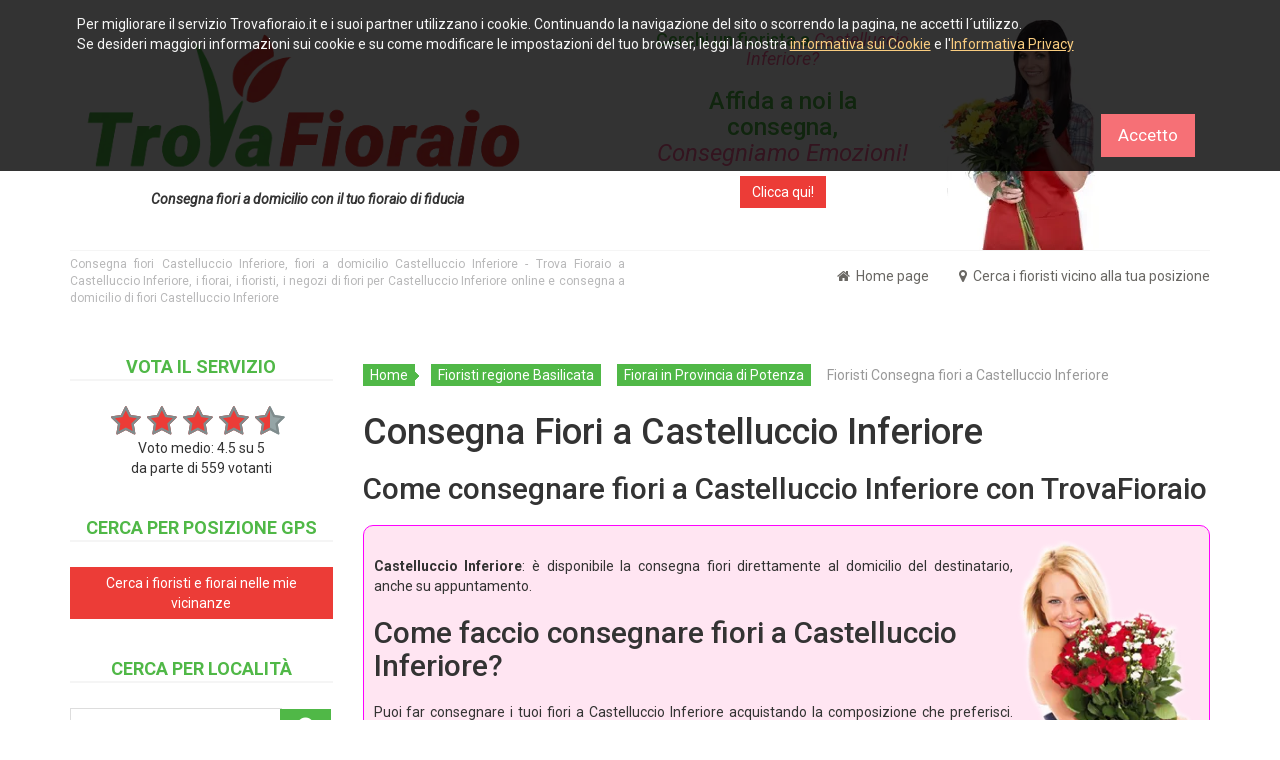

--- FILE ---
content_type: text/html;charset=UTF-8
request_url: https://www.trovafioraio.it/basilicata/potenza/castelluccio-inferiore/consegna-fiori-castelluccio-inferiore
body_size: 49660
content:
<!DOCTYPE html PUBLIC "-//W3C//DTD XHTML 1.0 Transitional//EN" "http://www.w3.org/TR/xhtml1/DTD/xhtml1-transitional.dtd">
<html lang="it" xmlns:fb="http://ogp.me/ns/fb#" xmlns="http://www.w3.org/1999/xhtml">
<head>
<meta charset="utf-8">
<meta name="viewport" content="width=device-width, initial-scale=1.0">
<meta http-equiv="Content-Type" content="text/html; charset=UTF-8" />
<title>Consegna Fiori a Castelluccio Inferiore - A domicilio - TrovaFioraio</title>
<META name="Copyright" content="TrovaFioraio.it">
<META name="Author" content="TrovaFioraio.it">
<meta name="description" content="Con TrovaFioraio puoi effettuare la consegna di fiori a Castelluccio Inferiore e omaggiare le persone a te care. Acquista i fiori a Castelluccio Inferiore con TrovaFioraio.it." />
<meta name="keywords" content="Consegna fiori Castelluccio Inferiore, fiori a domicilio Castelluccio Inferiore - Trova Fioraio a Castelluccio Inferiore, i fiorai, i fioristi, i negozi di fiori per Castelluccio Inferiore online e consegna a domicilio di fiori Castelluccio Inferiore" />
<link rel="canonical" href="https://www.trovafioraio.it/basilicata/potenza/castelluccio-inferiore/consegna-fiori-castelluccio-inferiore"/>
<link href="/css/bootstrap.min.css" rel="stylesheet">
<link href="/css/font-awesome.min.css" rel="stylesheet">
<link href="/css/animate.css" rel="stylesheet">
<link href="/css/main.css?20191108" rel="stylesheet">
<link href="/css/responsive.css" rel="stylesheet">
<!--[if lt IE 9]> <script src="/js/html5shiv.js"></script> <script src="/js/respond.min.js"></script> <![endif]-->
<link rel="shortcut icon" href="/images/ico/favicon.ico" type="image/x-icon" />
<link rel="apple-touch-icon" href="/images/ico/apple-touch-icon.png" />
<link rel="apple-touch-icon" sizes="57x57" href="/images/ico/apple-touch-icon-57x57.png" />
<link rel="apple-touch-icon" sizes="72x72" href="/images/ico/apple-touch-icon-72x72.png" />
<link rel="apple-touch-icon" sizes="76x76" href="/images/ico/apple-touch-icon-76x76.png" />
<link rel="apple-touch-icon" sizes="114x114" href="/images/ico/apple-touch-icon-114x114.png" />
<link rel="apple-touch-icon" sizes="120x120" href="/images/ico/apple-touch-icon-120x120.png" />
<link rel="apple-touch-icon" sizes="144x144" href="/images/ico/apple-touch-icon-144x144.png" />
<link rel="apple-touch-icon" sizes="152x152" href="/images/ico/apple-touch-icon-152x152.png" />


<link href="/flags/flags.css" rel="stylesheet">
<meta name="referrer" content="never">
<meta itemprop="name" content="Trovafioraio.it">
<meta itemprop="description" content="TrovaFioraio.it ti aiuta a cercare i negozi di fiori per consegnare il tuo omaggio floreale in tutta Italia. I fioristi elencati sul sito preparano e consegnano a domicilio bouquet di fiori, mazzi di fiori freschi, composizioni floreali, rose rosse, piante verdi e fiorite d\'appartamento, omaggi floreali personalizzati, regali, fiori per matrimoni, composizioni per funerali e per ogni ricorrenza.">
<meta itemprop="image" content="https://www.trovafioraio.it/images/logo.png">
<meta property="og:image" content="https://www.trovafioraio.it/images/logo.png" />
<meta property="og:type" content="website" />
<meta property="og:site_name" content="Trovafioraio.it" />
<meta property="og:title" content="Trovafioraio.it" />
<meta property="og:description" content="TrovaFioraio.it ti aiuta a cercare i negozi di fiori per consegnare il tuo omaggio floreale in tutta Italia. I fioristi elencati sul sito preparano e consegnano a domicilio bouquet di fiori, mazzi di fiori freschi, composizioni floreali, rose rosse, piante verdi e fiorite d\'appartamento, omaggi floreali personalizzati, regali, fiori per matrimoni, composizioni per funerali e per ogni ricorrenza." />
<meta property="og:url" content="https://www.trovafioraio.it" />
<meta name="twitter:card" content="summary"/>
<meta name="twitter:url" content="https://www.trovafioraio.it"/>
<meta name="twitter:title" content="Trovafioraio.it"/>
<meta name="twitter:description" content="TrovaFioraio.it ti aiuta a cercare i negozi di fiori per consegnare il tuo omaggio floreale in tutta Italia. I fioristi elencati sul sito preparano e consegnano a domicilio bouquet di fiori, mazzi di fiori freschi, composizioni floreali, rose rosse, piante verdi e fiorite d\'appartamento, omaggi floreali personalizzati, regali, fiori per matrimoni, composizioni per funerali e per ogni ricorrenza."/>
<meta name="twitter:image" content="https://www.trovafioraio.it"/>
<meta name="google-site-verification" content="n3bJBwtjjMC6Lt4Lm7UHCYWvp1G5WTLL5cHEMDkodPI" />
</head>
<!--/head-->
<body>
<!-- header start //-->



<!-- contenuto Header 296 start //-->
<script src="/js/jquery-1.11.0.min.js"></script>
<script src="/js/bootstrap.min.js"></script>
<script src="/js/jquery.scrollUp.min.js"></script>
<script src="/js/main.js"></script>

<header id="header"><!--header-->
   <div class="header-middle"><!--header-middle-->
      <div class="container">
         <div class="row" style="padding-bottom:0;">
            <div class="col-sm-5">
               <div class="logo pull-left_disabled"> <a href="/" title="TrovaFioraio.it - Consegna fiori a domicilio con il tuo fioraio di fiducia"><img name="logo" src="/images/logo.webp" style="width:100%; max-width:445px; margin-bottom:20px;" alt="Consegna fiori a domicilio"></a>
                  <div class="text-center" style="font-style: italic; font-weight: bold;">Consegna fiori a domicilio con il tuo fioraio di fiducia</div>
               </div>
            </div>
            <div class="col-sm-3  col-md-push-1" align="center">
               <h4><a target="_blank" href="https://go.trovafioraio.it/go.asp?url=https%3A%2F%2Fwww.lafiorista.it%2Fconsegna-fiori-a-domicilio%2Fi-fiori-piu-acquistati&utm_medium=header_comune" style="text-decoration:none;color: #50B847;" rel="nofollow">Cerchi un fiorista a&nbsp;<em style="color: #f69;">Castelluccio Inferiore?</em></a></h4>
               <h3><a target="_blank" href="https://go.trovafioraio.it/go.asp?url=https%3A%2F%2Fwww.lafiorista.it%2Fconsegna-fiori-a-domicilio%2Fi-fiori-piu-acquistati&utm_medium=header_comune" style="text-decoration:none;color: #50B847;" rel="nofollow">Affida a noi la consegna, <em style="color: #f69;">Consegniamo Emozioni!</em></a></h3>
               <a target="_blank" href="https://go.trovafioraio.it/go.asp?url=https%3A%2F%2Fwww.lafiorista.it%2Fconsegna-fiori-a-domicilio%2Fi-fiori-piu-acquistati&utm_medium=header_comune" class="btn btn-default pulsanteGps blink" rel="nofollow">Clicca qui!</a> </div>
            <div class="col-sm-3" align="right"> <a target="_blank" href="https://go.trovafioraio.it/go.asp?url=https%3A%2F%2Fwww.lafiorista.it%2Fconsegna-fiori-a-domicilio%2Fi-fiori-piu-acquistati&utm_medium=header_comune" title="Risparmia sulla consegna dei tuoi fiori a Castelluccio Inferiore" rel="nofollow"><img src="/images/risparmia-consegna-fiori.webp" alt="Risparmia sulla consegna dei tuoi fiori a Castelluccio Inferiore" class="img-responsive"  /></a> </div>
         </div>
         <!--div class="shop-menu pull-right">
            <ul class="nav navbar-nav">
               <li><a href="/"><i class="fa fa-home"></i> Home page</a></li>
               <li><a href="/cerca-posizione" title="Cerca i fioristi ed i fiorai qui vicino."><i class="fa fa-map-marker"></i> Cerca i fioristi vicino alla tua posizione</a></li>
            </ul>
         </div//--> 
      </div>
   </div>
   <!--/header-middle-->
   
   <div class="header-bottom"><!--header-bottom-->
      <div class="container">
         <div class="row">
            <div class="col-sm-6"> 
               <!--headerText start-->
               
               <p class="headerText"> Consegna fiori Castelluccio Inferiore, fiori a domicilio Castelluccio Inferiore - Trova Fioraio a Castelluccio Inferiore, i fiorai, i fioristi, i negozi di fiori per Castelluccio Inferiore online e consegna a domicilio di fiori Castelluccio Inferiore </p>
               <br>
               
               <!--headerText end--> 
               
            </div>
            <div class="col-sm-6">
               <div class="hidden-xs shop-menu pull-right">
                  <ul class="nav navbar-nav">
                     <li><a href="/"><i class="fa fa-home"></i> Home page</a></li>
                     <li><a href="/cerca-posizione" title="Cerca i fioristi ed i fiorai qui vicino."><i class="fa fa-map-marker"></i> Cerca i fioristi vicino alla tua posizione</a></li>
                  </ul>
               </div>
               <!--<div class="visible-xs">
                  <form action="/cerca-localita" method="post">
                     <div class="brands_products" style="margin-bottom: 40px;">
                        <h2>Cerca per Localit&agrave;</h2>
                        <div class="searchform">
                           <input name="localita" type="text" id="localita" placeholder="Scrivi la localit&agrave;..." required style="width: 80%;" value="Castelluccio Inferiore">
                           <button type="submit" class="btn btn-default"><i class="fa fa-arrow-circle-o-right"></i></button>
                        </div>
                     </div>
                  </form>
               </div>--> 
            </div>
         </div>
      </div>
   </div>
   <!--/header-bottom--> 
</header>
<!--/header-->
<!-- contenuto Header 296 end //-->


<!-- header end //--> <!-- menu SX start //-->





<!-- menu SX end //-->
<section>
   <div class="container">
      <div class="row">
         <div class="col-sm-9 col-md-push-3"> <!-- Contenuti start //-->
            


<!-- contenuto 311 start //-->




<div class="breadcrumbs">
   <ol class="breadcrumb">
      <li><a href="/">Home</a></li>
      <li><a href="https://www.trovafioraio.it/basilicata/fioristi-consegne-a-domicilio-basilicata" title="Trova Fioristi in Basilicata ">Fioristi regione Basilicata </a></li>
      <li><a href="https://www.trovafioraio.it/fiori-provincia-di-potenza" title="Fiorai in Provincia di Potenza ">Fiorai in Provincia di Potenza </a></li>
      <li class="active">Fioristi Consegna fiori a Castelluccio Inferiore </li>
   </ol>
</div>
<script type="application/ld+json">
{
  "@context": "https://schema.org",
  "@type": "BreadcrumbList",
  "itemListElement": [{
    "@type": "ListItem",
    "position": 1,
    "name": "Trova Fioristi in Italia",
    "item": "https://www.trovafioraio.it"
  },{
    "@type": "ListItem",
    "position": 2,
    "name": "Regione Basilicata ",
    "item": "https://www.trovafioraio.it/basilicata/fioristi-consegne-a-domicilio-basilicata"
  },{
    "@type": "ListItem",
    "position": 3,
    "name": "Provincia di Potenza ",
    "item": "https://www.trovafioraio.it/fiori-provincia-di-potenza"
  },{
    "@type": "ListItem",
    "position": 4,
    "name": "Consegna fiori a Castelluccio Inferiore ",
    "item": "https://www.trovafioraio.it/basilicata/potenza/castelluccio-inferiore/fiori-castelluccio-inferiore"
  }]
}
</script>



<!-- contenuto 311 end //-->

<!-- contenuto 270 start //-->
<h1>Consegna Fiori a Castelluccio Inferiore</h1>

<h2>Come consegnare fiori a Castelluccio Inferiore con TrovaFioraio</h2>

<div class="box_rosa"><a href="https://go.trovafioraio.it/go.asp?url=https%3A%2F%2Fwww.lafiorista.it%2Findex.htm" onclick="trackOutboundLink(this.href); return false;" rel="nofollow" target="_blank" title="Consegna fiori a Castelluccio Inferiore"><img align="right" alt="Consegna fiori a Castelluccio Inferiore" border="0" hspace="3" src="/images/la_tua_fiorista.webp" style="max-width:180px; width:40%;" vspace="3" /></a>

<p><strong>Castelluccio Inferiore</strong>: &egrave; disponibile la consegna fiori direttamente al domicilio del destinatario, anche su appuntamento.</p>

<h2>Come faccio consegnare fiori a Castelluccio Inferiore?</h2>

<p>Puoi far consegnare i tuoi fiori a Castelluccio Inferiore acquistando la composizione che preferisci. Affideremo ai migliori fioristi di Castelluccio Inferiore il tuo ordine.</p>

<h2>Come contatto i fioristi di Castelluccio Inferiore?</h2>

<p>Affidati a noi per spedire fiori a Castelluccio Inferiore! Scegli la composizione che preferisci, scrivi il tuo messaggio e al resto pensiamo noi: consegniamo fiori a Castelluccio Inferiore in poche ore!</p>

<h2><strong>Come inviare un mazzo di Rose Rosse a Castelluccio Inferiore?</strong></h2>

<p>Scegli il mazzo, scrivi la tua dedica e noi consegniamo il tuo regalo a Castelluccio Inferiore! Consegniamo le tue Rose Rosse a Castelluccio Inferiore in giornata!</p>
<br />
<img id="img_rec" name="img_rec" src="/images/box_rosa.webp" /></div>
<script type="application/ld+json">
{
   "@context":"https://schema.org",
   "@type":"FAQPage",
   "mainEntity":[
      {
         "@type":"Question",
         "name":"Come faccio consegnare fiori a Castelluccio Inferiore?",
         "acceptedAnswer":{
            "@type":"Answer",
            "text":"Puoi far consegnare i tuoi fiori a Castelluccio Inferiore acquistando la composizione che preferisci. Affideremo ai migliori fioristi di Castelluccio Inferiore il tuo ordine. <a href=\"https://go.trovafioraio.it/go.asp?url=https%3A%2F%2Fwww.lafiorista.it%2Findex.htm&utm_medium=faq\">Clicca qui</a>"
         }
      },
      {
         "@type":"Question",
         "name":"Come contatto i fioristi di Castelluccio Inferiore?",
         "acceptedAnswer":{
            "@type":"Answer",
            "text":"Affidati a noi per spedire fiori a Castelluccio Inferiore! Scegli la composizione che preferisci, scrivi il tuo messaggio ed al resto pensiamo noi: consegniamo fiori a Castelluccio Inferiore in poche ore! <a href=\"https://go.trovafioraio.it/go.asp?url=https%3A%2F%2Fwww.lafiorista.it%2Findex.htm&utm_medium=faq</a>"
         }
      },
      {
         "@type":"Question",
         "name":"Come inviare un mazzo di Rose Rosse a Castelluccio Inferiore?",
         "acceptedAnswer":{
            "@type":"Answer",
            "text":"Scegli il mazzo, scrivi la tua dedica e noi consegniamo il tuo regalo a Castelluccio Inferiore! Consegniamo le tue Rose Rosse a Castelluccio Inferiore in giornata! <a href=\"https://go.trovafioraio.it/go.asp?url=https%3A%2F%2Fwww.lafiorista.it%2Findex.htm&utm_medium=faq</a>"
         }
      }
		
   ]
}
</script>

<p>I fioristi che collaborano con <strong>TrovaFioraio.it</strong> possono effettuare la <strong>consegna fiori a Castelluccio Inferiore</strong>, direttamente al destinatario che sceglierai e nel luogo indicato. Anche in giornata!</p>

<p>Il servizio di <strong>TrovaFioraio.it</strong> permette di organizzare la consegna dei fiori a <strong>Castelluccio Inferiore </strong>rispettando le tue indicazioni di orario e localit&agrave;. Questa possibilit&agrave; di consegna fiori &egrave; nuova in Italia ed &egrave; possibile grazie alla presentazione e alla vendita fiori online con l&#39;utilizzo dei pagamenti sicuri con carta di credito, Paypal o bonifico bancario.</p>

<p>Il tuo ordine floreale sar&agrave; trasmesso al fiorista o fioraio di <strong>Castelluccio Inferiore: </strong>le nostre ragazze seguiranno il tuo ordine dalla ricezione sino alla <strong>consegna fiori</strong> al destinatario.</p>

<p><em>Il nostro motto &egrave; &quot;<strong>Consegniamo emozioni</strong>&quot;, le tue! </em></p>
<!-- end -->
<!-- contenuto 270 end //-->

<!-- contenuto 310 start //-->


<!--img src="/images/box_rosa.webp" name="img_rec" id="img_rec" /> </div-->

<!-- contenuto 310 end //-->

<!-- contenuto 276 start //-->

	
	
	
	
				<a name="elencoFioristi"></a>
				<h3 class="title">Elenco dei fioristi e dei fiorai nei pressi di <span style="color:#EC3C37;">Castelluccio Inferiore</span></h3>
				<ul>
					<li><div><h4>Le Ninfee Di Borrelli Salvatore</h4><p>Largo San Nicola, 11, Castelluccio Inferiore</p></div></li><li><div><h4>Idea Verde</h4><p>Via Roma, 84, Castelluccio Inferiore</p></div></li><li><div><h4>Il profumo dei fiori</h4><p>Piazzale della Repubblica, 12, Laino Borgo</p></div></li><li><div><h4>Agenzia Funebre la Madonnina</h4><p>Via Gallizzi, 35, Viggianello</p></div></li><li><div><h4>La Ginestra</h4><p>Corso Vittorio Emanuele III, N7, Rotonda</p></div></li><li><div><h4>L'Orchidea di Libonati Antonio</h4><p>Corso Garibaldi, 57, Rotonda</p></div></li><li><div><h4>L'Idea</h4><p>Contrada Seluci, Lauria</p></div></li><li><div><h4>La mimosa wedding&amp;events</h4><p>Galdo</p></div></li><li><div><h4>I Giardini di Marzo wedding&amp;events</h4><p>Via Calvario, 6, Viggianello</p></div></li><li><div><h4>Fantasy Floreal</h4><p>Via Roma, Latronico</p></div></li><li><div><h4>I giardini di marzo</h4><p>Via Costa Piana, 22, Mormanno</p></div></li><li><div><h4>L'oasi dei fiori mormanno</h4><p>Corso Municipale, 15, Mormanno</p></div></li><li><div><h4>Costanza Vincenzo</h4><p>Largo Plebiscito, 35, Lauria</p></div></li><li><div><h4>Fior</h4><p>Largo Plebiscito, 35, Lauria</p></div></li><li><div><h4>La Rosa Del Deserto Fiori E Piante</h4><p>Via Caduti VII Settembre 1943, 5, Lauria</p></div></li><li><div><h4>La Floreale</h4><p>Piazza Viceconti, 100, Lauria</p></div></li><li><div><h4>Fioraio - Fiori e Piante - Flowers Di Marcello Scaldaferri</h4><p>Via Nazionale, 295, Pecorone</p></div></li><li><div><h4>Arte Floreale</h4><p>Via Caduti VII Settembre 1943, 44, Lauria</p></div></li><li><div><h4>Il Giardino De Fiori</h4><p>Italy</p></div></li><li><div><h4>Garden Noce</h4><p>Strada Statale 585, km 9, Trecchina</p></div></li>
				</ul>
			
			
			<br>
			<br>
			



<!--div class="box_rosa"-->

<div class="recommended_items"><!--recommended_items-->
   
   <h2 class="title text-center"><span style="color:#EC3C37;">Castelluccio Inferiore</span>, i fioristi ti consigliano questi fiori:</h2>
   
   
      
      <div class="col-sm-3 col-xs-6">
         <div class="product-image-wrapper">
            <div class="single-products"> <a target="_blank" href="https://go.trovafioraio.it/go.asp?url=https%3A%2F%2Fwww.lafiorista.it%2Fnegozio%2Ddi%2Dfiori%2Da%2Ddomicilio%2Fcestino%2Ddi%2Dfiori%2Dprimaverili%2Drosa%2De%2Dgiallo" onclick="trackOutboundLink(this.href); return false;" rel="nofollow">
               <div class="productinfo text-center"><img alt="Cestino di fiori primaverili rosa e giallo" src="https://www.lafiorista.it/foto-di-fiori-acquistare-fiori-online/foto-piccola-cestino-di-fiori-primaverili-rosa-e-giallo.webp" />
                  <h2>
                     
                     da &euro; 85
                     
                     <br>
                     &nbsp; <strong>TUTTO</strong> incluso! </h2>
                  
                  <p style="text-align:center !important">Cestino di fiori primaverili rosa e giallo</p>
               </div>
               <div class="product-overlay">
                  <div class="overlay-content">
                     <p>Cestino di fiori primaverili con gerbere rosa e gialle.</p>
                  </div>
               </div>
               
               <img alt="" class="new" src="/images/novita_negozio.webp" />
               
               </a> </div>
         </div>
      </div>
      
      
      <div class="col-sm-3 col-xs-6">
         <div class="product-image-wrapper">
            <div class="single-products"> <a target="_blank" href="https://go.trovafioraio.it/go.asp?url=https%3A%2F%2Fwww.lafiorista.it%2Fnegozio%2Ddi%2Dfiori%2Da%2Ddomicilio%2Fbouquet%2Ddi%2Dgerbere%2Dgialle%2Darancio%2De%2Drosse" onclick="trackOutboundLink(this.href); return false;" rel="nofollow">
               <div class="productinfo text-center"><img alt="Bouquet di Gerbere gialle arancio e rosse" src="https://www.lafiorista.it/foto-di-fiori-acquistare-fiori-online/foto-piccola-bouquet-di-gerbere-gialle-arancio-e-rosse.webp" />
                  <h2>
                     
                     da &euro; 49
                     
                     <br>
                     &nbsp; <strong>TUTTO</strong> incluso! </h2>
                  
                  <p style="text-align:center !important">Bouquet di Gerbere gialle arancio e rosse</p>
               </div>
               <div class="product-overlay">
                  <div class="overlay-content">
                     <p>Bouquet floreale con Gerbere Gialle, Arancio e Rosse.</p>
                  </div>
               </div>
               
               </a> </div>
         </div>
      </div>
      
      
      <div class="col-sm-3 col-xs-6">
         <div class="product-image-wrapper">
            <div class="single-products"> <a target="_blank" href="https://go.trovafioraio.it/go.asp?url=https%3A%2F%2Fwww.lafiorista.it%2Fnegozio%2Ddi%2Dfiori%2Da%2Ddomicilio%2Fpianta%2Ddi%2Dspathiphyllum" onclick="trackOutboundLink(this.href); return false;" rel="nofollow">
               <div class="productinfo text-center"><img alt="Pianta di Spathiphyllum" src="https://www.lafiorista.it/foto-di-fiori-acquistare-fiori-online/foto-piccola-pianta-di-spathyphillum2.webp" />
                  <h2>
                     
                     da &euro; 45
                     
                     <br>
                     &nbsp; <strong>TUTTO</strong> incluso! </h2>
                  
                  <p style="text-align:center !important">Pianta di Spathiphyllum</p>
               </div>
               <div class="product-overlay">
                  <div class="overlay-content">
                     <p>Pianta da appartamento: lo Spathiphyllum.
(Il coprivaso non &#232; incluso nella prima o seconda  fascia di prezzo e pu&#242; variare in base alla disponibilit&#224; del fiorista)</p>
                  </div>
               </div>
               
               </a> </div>
         </div>
      </div>
      
      
      <div class="col-sm-3 col-xs-6">
         <div class="product-image-wrapper">
            <div class="single-products"> <a target="_blank" href="https://go.trovafioraio.it/go.asp?url=https%3A%2F%2Fwww.lafiorista.it%2Fnegozio%2Dregali%2Dpreziosi%2De%2Dfiori%2Da%2Ddomicilio%2Fflower%2Dbox%2D7%2Drose%2Drosa" onclick="trackOutboundLink(this.href); return false;" rel="nofollow">
               <div class="productinfo text-center"><img alt="Flower box 7 Rose rosa" src="https://www.lafiorista.it/foto-di-fiori-acquistare-fiori-online/foto-piccola-ROSA-piccola--2-copia.jpg" />
                  <h2>
                     
                     da &euro; 89
                     
                     <br>
                     &nbsp; <strong>TUTTO</strong> incluso! </h2>
                  
                  <p style="text-align:center !important">Flower box 7 Rose rosa</p>
               </div>
               <div class="product-overlay">
                  <div class="overlay-content">
                     <p>Cilindro con 7 Rose rosa stabilizzate finemente decorato.</p>
                  </div>
               </div>
               
               <img alt="" class="new" src="/images/novita_negozio.webp" />
               
               </a> </div>
         </div>
      </div>
      
      
      <div class="col-sm-3 col-xs-6">
         <div class="product-image-wrapper">
            <div class="single-products"> <a target="_blank" href="https://go.trovafioraio.it/go.asp?url=https%3A%2F%2Fwww.lafiorista.it%2Fnegozio%2Ddi%2Dfiori%2Da%2Ddomicilio%2Fmazzo%2Ddi%2Dgigli%2Drosa%2De%2Dfiori%2Drossi" onclick="trackOutboundLink(this.href); return false;" rel="nofollow">
               <div class="productinfo text-center"><img alt="Mazzo di gigli rosa e fiori rossi" src="https://www.lafiorista.it/foto-di-fiori-acquistare-fiori-online/foto-piccola-mazzo-di-gigli-rosa-e-fiori-rossi.webp" />
                  <h2>
                     
                     da &euro; 44
                     
                     <br>
                     &nbsp; <strong>TUTTO</strong> incluso! </h2>
                  
                  <p style="text-align:center !important">Mazzo di gigli rosa e fiori rossi</p>
               </div>
               <div class="product-overlay">
                  <div class="overlay-content">
                     <p>Mazzo lungo realizzato con gigli o lilium di colore rosa e fiorellini rossi.
(Il contenitore non &#232; incluso)</p>
                  </div>
               </div>
               
               </a> </div>
         </div>
      </div>
      
      
      <div class="col-sm-3 col-xs-6">
         <div class="product-image-wrapper">
            <div class="single-products"> <a target="_blank" href="https://go.trovafioraio.it/go.asp?url=https%3A%2F%2Fwww.lafiorista.it%2Fnegozio%2Ddi%2Dfiori%2Da%2Ddomicilio%2Fbouquet%2Dcon%2Dmargherite%2De%2Dalstroemerie" onclick="trackOutboundLink(this.href); return false;" rel="nofollow">
               <div class="productinfo text-center"><img alt="Bouquet con margherite e alstroemerie" src="https://www.lafiorista.it/foto-di-fiori-acquistare-fiori-online/foto-piccola-bouquet-con-margherite-e-alstroemerie.webp" />
                  <h2>
                     
                     da &euro; 44
                     
                     <br>
                     &nbsp; <strong>TUTTO</strong> incluso! </h2>
                  
                  <p style="text-align:center !important">Bouquet con margherite e alstroemerie</p>
               </div>
               <div class="product-overlay">
                  <div class="overlay-content">
                     <p>Bouquet realizzato con margherite e alstroemerie sulle tonalit&#224; del rosa-viola.</p>
                  </div>
               </div>
               
               </a> </div>
         </div>
      </div>
      
      
      <div class="col-sm-3 col-xs-6">
         <div class="product-image-wrapper">
            <div class="single-products"> <a target="_blank" href="https://go.trovafioraio.it/go.asp?url=https%3A%2F%2Fwww.lafiorista.it%2Fnegozio%2Ddi%2Dfiori%2Da%2Ddomicilio%2Fbouquet%2Dfunebre%2Dcon%2Dgerbere%2Darancio%2De%2Dfiori%2Ddi%2Dorchidea%2Dverdi" onclick="trackOutboundLink(this.href); return false;" rel="nofollow">
               <div class="productinfo text-center"><img alt="Bouquet funebre con gerbere arancio e fiori di orchidea verdi" src="https://www.lafiorista.it/foto-di-fiori-acquistare-fiori-online/foto-piccola-bouquet-funebre-con-gerbere-arancio-e-fiori-di-orchidea-verdi.webp" />
                  <h2>
                     
                     da &euro; 75
                     
                     <br>
                     &nbsp; <strong>TUTTO</strong> incluso! </h2>
                  
                  <p style="text-align:center !important">Bouquet funebre con gerbere arancio e fiori di orchidea verdi</p>
               </div>
               <div class="product-overlay">
                  <div class="overlay-content">
                     <p>Bouquet funerario realizzato con gerbere colorate e degli elegantissimi fiori di orchidea, confezionati con delle stoffe viola o vinaccio.</p>
                  </div>
               </div>
               
               </a> </div>
         </div>
      </div>
      
      
      <div class="col-sm-3 col-xs-6">
         <div class="product-image-wrapper">
            <div class="single-products"> <a target="_blank" href="https://go.trovafioraio.it/go.asp?url=https%3A%2F%2Fwww.lafiorista.it%2Fnegozio%2Ddi%2Dfiori%2Da%2Ddomicilio%2Fbouquet%2Ddi%2Drose%2Drosa%2Dbianche%2De%2Darancio" onclick="trackOutboundLink(this.href); return false;" rel="nofollow">
               <div class="productinfo text-center"><img alt="Bouquet di rose rosa bianche e arancio" src="https://www.lafiorista.it/foto-di-fiori-acquistare-fiori-online/foto-piccola-bouquet-di-rose-rosa-bianche-arancio.webp" />
                  <h2>
                     
                     da &euro; 69
                     
                     <br>
                     &nbsp; <strong>TUTTO</strong> incluso! </h2>
                  
                  <p style="text-align:center !important">Bouquet di rose rosa bianche e arancio</p>
               </div>
               <div class="product-overlay">
                  <div class="overlay-content">
                     <p>Bouquet di rose rosa, bianche e arancio adatto a varie ricorrenze.</p>
                  </div>
               </div>
               
               <img alt="" class="new" src="/images/raccomandato_negozio.webp" />
               
               </a> </div>
         </div>
      </div>
      
      
      <div class="col-sm-3 col-xs-6">
         <div class="product-image-wrapper">
            <div class="single-products"> <a target="_blank" href="https://go.trovafioraio.it/go.asp?url=https%3A%2F%2Fwww.lafiorista.it%2Fnegozio%2Ddi%2Dfiori%2Da%2Ddomicilio%2Fbouquet%2Ddi%2Dfiori%2Dmisti%2Drosa%2Dglicine" onclick="trackOutboundLink(this.href); return false;" rel="nofollow">
               <div class="productinfo text-center"><img alt="Bouquet di fiori misti rosa glicine" src="https://www.lafiorista.it/foto-di-fiori-acquistare-fiori-online/foto-piccola-bouquet-di-fiori-misti-rosa-glicine.webp" />
                  <h2>
                     
                     da &euro; 55
                     
                     <br>
                     &nbsp; <strong>TUTTO</strong> incluso! </h2>
                  
                  <p style="text-align:center !important">Bouquet di fiori misti rosa glicine</p>
               </div>
               <div class="product-overlay">
                  <div class="overlay-content">
                     <p>Bouquet di fiori misti rosa glicine con rose e gerbere.</p>
                  </div>
               </div>
               
               </a> </div>
         </div>
      </div>
      
      
      <div class="col-sm-3 col-xs-6">
         <div class="product-image-wrapper">
            <div class="single-products"> <a target="_blank" href="https://go.trovafioraio.it/go.asp?url=https%3A%2F%2Fwww.lafiorista.it%2Fnegozio%2Ddi%2Dfiori%2Da%2Ddomicilio%2Fbouquet%2Ddi%2Drose%2Drosa%2Dchiaro%2De%2Dscuro" onclick="trackOutboundLink(this.href); return false;" rel="nofollow">
               <div class="productinfo text-center"><img alt="Bouquet di rose rosa chiaro e scuro" src="https://www.lafiorista.it/foto-di-fiori-acquistare-fiori-online/foto-piccola-bouquet-di-rose-rosa-chiaro-e-scuro.webp" />
                  <h2>
                     
                     da &euro; 85
                     
                     <br>
                     &nbsp; <strong>TUTTO</strong> incluso! </h2>
                  
                  <p style="text-align:center !important">Bouquet di rose rosa chiaro e scuro</p>
               </div>
               <div class="product-overlay">
                  <div class="overlay-content">
                     <p>Composizione elegante e delicata con i colori tenui delle rose rosa.</p>
                  </div>
               </div>
               
               </a> </div>
         </div>
      </div>
      
      
      <div class="col-sm-3 col-xs-6">
         <div class="product-image-wrapper">
            <div class="single-products"> <a target="_blank" href="https://go.trovafioraio.it/go.asp?url=https%3A%2F%2Fwww.lafiorista.it%2Fnegozio%2Ddi%2Dfiori%2Da%2Ddomicilio%2Fcentrotavola%2Ddi%2Dfiori%2Dbianchi%2De%2Darancio" onclick="trackOutboundLink(this.href); return false;" rel="nofollow">
               <div class="productinfo text-center"><img alt="Centrotavola di fiori bianchi e arancio" src="https://www.lafiorista.it/foto-di-fiori-acquistare-fiori-online/foto-piccola-centrotavola-di-fiori-bianchi-e-arancio.webp" />
                  <h2>
                     
                     da &euro; 89
                     
                     <br>
                     &nbsp; <strong>TUTTO</strong> incluso! </h2>
                  
                  <p style="text-align:center !important">Centrotavola di fiori bianchi e arancio</p>
               </div>
               <div class="product-overlay">
                  <div class="overlay-content">
                     <p>Composizione in ciotola di fiori bianchi e fiori arancio.</p>
                  </div>
               </div>
               
               <img alt="" class="new" src="/images/raccomandato_negozio.webp" />
               
               </a> </div>
         </div>
      </div>
      
      
      <div class="col-sm-3 col-xs-6">
         <div class="product-image-wrapper">
            <div class="single-products"> <a target="_blank" href="https://go.trovafioraio.it/go.asp?url=https%3A%2F%2Fwww.lafiorista.it%2Fnegozio%2Ddi%2Dfiori%2Da%2Ddomicilio%2Fbouquet%2Ddi%2Dfiori%2Drosa" onclick="trackOutboundLink(this.href); return false;" rel="nofollow">
               <div class="productinfo text-center"><img alt="Bouquet di fiori rosa" src="https://www.lafiorista.it/foto-di-fiori-acquistare-fiori-online/foto-piccola-bouquet-di-fiori-rosa.webp" />
                  <h2>
                     
                     da &euro; 44
                     
                     <br>
                     &nbsp; <strong>TUTTO</strong> incluso! </h2>
                  
                  <p style="text-align:center !important">Bouquet di fiori rosa</p>
               </div>
               <div class="product-overlay">
                  <div class="overlay-content">
                     <p>Bouquet con roselline bianche e fiori rosa.</p>
                  </div>
               </div>
               
               <img alt="" class="new" src="/images/novita_negozio.webp" />
               
               </a> </div>
         </div>
      </div>
      
</div>
<!--/recommended_items--> 
<!--img src="/images/box_rosa.webp" name="img_rec" id="img_rec" /> </div-->



			
	
	<small style="font-style:italic; font-size:8pt; color:#E5E5E5">Dati aggiornati al: 21/11/2025 07:38:47 - Aggiornamenti attivi: False - Eseguita chiamata: False</small>
	
	<style>
	#results {
	  width: 100%;
	  padding: 5px;
	  z-index: 5;
	  border: 1px solid #999;
	  background: #fff;
	  height: 450px;
	}
	#results h4 {
	  font-size: 16px;
	  margin: 0 0 5px 0;
	}
	#results ul {
	  list-style-type: none;
	  padding: 0;
	  margin: 0;
	  height: 385px;
	  overflow-y: scroll;
	}
	#results li {
	  background-color: #f1f1f1;
	  padding: 10px;
	  text-overflow: ellipsis;
	  white-space: nowrap;
	  overflow: hidden;
	}
	#results li:nth-child(odd) {
	  background-color: #fcfcfc;
	}
	#results #more {
	  width: 100%;
	  margin: 5px 0 0 0;
	}
	</style>
<br>
<br>
<br>
<!-- contenuto 276 end //-->

<!-- contenuto 307 start //-->
<!-- end -->
<!-- contenuto 307 end //-->

<!-- contenuto 279 start //-->
<h3>A Castelluccio Inferiore vedi anche</h3>

<ul>
	<li><strong><a href="fiori-castelluccio-inferiore">Fiori a Castelluccio Inferiore</a></strong></li>
	<li><a href="consegna-fiori-castelluccio-inferiore">Consegna fiori a Castelluccio Inferiore</a></li>
	<li><a href="vendita-fiori-castelluccio-inferiore">Vendita fiori a Castelluccio Inferiore</a></li>
	<li><a href="spedire-fiori-castelluccio-inferiore">Spedire fiori a Castelluccio Inferiore</a></li>
	<li><a href="spedizione-fiori-castelluccio-inferiore">Spedizione fiori a Castelluccio Inferiore</a></li>
	<li><a href="invio-fiori-castelluccio-inferiore">Invio fiori a Castelluccio Inferiore</a></li>
</ul>
<!-- end -->
<!-- contenuto 279 end //-->

<!-- contenuto 292 start //-->

<!-- end -->
<!-- contenuto 292 end //-->

<!-- contenuto 319 start //-->
<!-- end -->
<!-- contenuto 319 end //-->




            <!-- Contenuti end //--> </div>
         <div class="col-sm-3 col-md-pull-9">
            <div class="left-sidebar"> <!-- menu DX start //-->
               


<!-- contenuto 298 start //-->
<!--ratings-->
<script type="text/javascript" src="/js/raterater.jquery/raterater.jquery.js"></script>
<link rel="stylesheet" type="text/css" href="/js/raterater.jquery/raterater.css"/>
<style type="text/css">
.raterater-bg-layer { color: #95a5a6; }
.raterater-hover-layer { color: #FEB402; }
.raterater-hover-layer.rated { color: #FEB402; }
.raterater-rating-layer { color: #EC3C37; }
.raterater-outline-layer { color: #7f8c8d; }
.ratebox {margin: 0 auto !important;}
</style>
<link rel="stylesheet" type="text/css" href="/js/fancybox/jquery.fancybox.css">
<script src="/js/fancybox/jquery.fancybox.js"></script>


<div class="brands_products" style="margin-bottom: 40px;">
   <h2>Vota il servizio</h2>
   <div class="ratebox" data-id="1" data-rating="4.5"></div><div class="clearfix"></div>
   <div align="center">
      Voto medio: <span>4.5</span> su <span>5</span> <br />da parte di <span>559</span> votanti </div>
</div>
<script language="javascript">
function rateAlert(id, rating) {

	$.post("/run/votaSito_run.asp", { valoreRating: rating },function(data){
		//alert(data); //post check to show that the mysql string is the same as submit    
		var dataSplit = data.split('|'); //success: xxxxxxxxxxxxxx...
		if(dataSplit[0] == 'Success') {
			alert(dataSplit[1]);	
		}
		else if(dataSplit[0] == 'Form') {
			//alert(dataSplit[1]);	
			$.fancybox(dataSplit[2]);	
			$('span.ratebox').raterater({ 
				submitFunction: 'rateAlert', 
				allowChange: true,
				starWidth: 30,
				spaceWidth: 6,
				numStars: 5,
				step:0.5,
				mode: 'callback',
			});
		}
		else { //Errore| xxxxxxxxxxxxxx!
			alert(dataSplit[1]);	
		}
	})
	.fail( function(xhr, textStatus, errorThrown) {
		alert("Si e verificato un errore.\nImpossibile completare la richiesta!");
	});
}

$(function() {
   $('.ratebox').raterater( { 
      submitFunction: 'rateAlert', 

      allowChange: true,
      starWidth: 30,
      spaceWidth: 6,
      numStars: 5,
		step:1,
		mode: 'callback',
   });
});

</script> 

<!--/ratings-->
<script type="application/ld+json">
{
  "@context": "https://schema.org/",
  "@type": "Organization",
  "name": "TrovaFioraio.it",
  "image": "https://www.trovafioraio.it/images/logo.webp",
  "description": "Consegna fiori a domicilio con il tuo fioraio di fiducia",
  "url": "https://www.trovafioraio.it",
  "aggregateRating": {
    "@type": "AggregateRating",
    "ratingValue": "4.5",
    "bestRating": "5",
    "ratingCount": "559"
  }
}
</script> 

<!-- contenuto 298 end //-->

<!-- contenuto 261 start //-->
<!--ricerca-->
<div class="brands_products" style="margin-bottom: 40px;">
   <h2>Cerca per Posizione GPS</h2>
   <div class="searchform">
      <p><a href="/cerca-posizione" class="btn btn-default pulsanteGps blink">Cerca i fioristi e fiorai nelle mie vicinanze</a></p>
   </div>
</div>
<!--/ricerca--> 
<!--ricerca-->
<form action="/cerca-localita" method="post">
   <div class="brands_products" style="margin-bottom: 40px;">
      <h2>Cerca per Localit&agrave;</h2>
      <div class="searchform">
         <input name="localita" type="text" id="localita" placeholder="Scrivi la localit&agrave;..." required>
         <button type="submit" class="btn btn-default"><i class="fa fa-arrow-circle-o-right"></i></button>
      </div>
   </div>
</form>
<!--/ricerca-->

<div class="brands_products" style="margin-bottom: 20px;"> 
   <!--brands_products-->
   <h2>Trova i Fioristi che consegnano in Italia</h2>
   <div class="brands-name_">
      <ul class="nav nav-pills nav-stacked padding3px">
         <li><a href="/puglia/lecce/lecce/fiori-lecce">Fiori a Lecce</a></li>
         <li><a href="/lazio/roma/roma/fiori-roma">Fiori a Roma</a></li>
         <li><a href="/lombardia/milano/milano/fiori-milano">Fiori a Milano</a></li>
         <li><a href="/trentino-alto-adige/bolzano/merano/fiori-merano">Fiori a Merano</a></li>
         <li><a href="/sardegna/cagliari/cagliari/fiori-cagliari">Fiori a Cagliari</a></li>
         <li><a href="/puglia/brindisi/brindisi/fiori-brindisi">Fiori a Brindisi</a></li>
         <li><a href="/piemonte/alessandria/alessandria/fiori-alessandria">Fiori a Alessandria</a></li>
         <li><a href="/veneto/padova/padova/fiori-padova">Fiori a Padova</a></li>
         <li><a href="/veneto/verona/verona/fiori-verona">Fiori a Verona</a></li>
         <li><a href="/umbria/perugia/perugia/fiori-perugia">Fiori a Perugia</a></li>
         <li><a href="/emilia-romagna/ferrara/ferrara/fiori-ferrara">Fiori a Ferrara</a></li>
         <li><a href="/toscana/firenze/firenze/fiori-firenze">Fiori a Firenze</a></li>
         <li><a href="/friuli-venezia-giulia/udine/udine/fiori-udine">Fiori a Udine</a></li>
         <li><a href="/toscana/pisa/pisa/fiori-pisa">Fiori a Pisa</a></li>
         <li><a href="/abruzzo/pescara/pescara/fiori-pescara">Fiori a Pescara</a></li>
         <li><a href="/piemonte/torino/torino/fiori-torino">Fiori a Torino</a></li>
         <li><a href="/liguria/genova/genova/fiori-genova">Fiori a Genova</a></li>
         <li><a href="/friuli-venezia-giulia/udine/udine/fiori-udine">Fiori a Udine</a></li>
         <li><a href="/friuli-venezia-giulia/trieste/trieste/fiori-trieste">Fiori a Trieste</a></li>
         <li><strong><a href="/fiori-a-domicilio-in-tutta-italia">Tutte le province</a></strong></li>
      </ul>
   </div>
</div>
<p> 
   <!--/brands_products--> 
</p>
<div class="box_rosa">
   <p>Vuoi inviare fiori a <strong>Domicilio</strong>? Acquista Fiori su LaFiorista.it e consegneremo all'indirizzo da te indicato la composizione scelta!</p>
   <p><a target="_blank" href="https://go.trovafioraio.it/go.asp?url=https%3A%2F%2Fwww.lafiorista.it%2Findex.htm" onclick="trackOutboundLink(this.href); return false;" rel="nofollow"><img src="/images/fiorista.webp" alt="Vuoi inviare fiori a Domicilio? Acquista Fiori su LaFiorista.it e consegneremo all'indirizzo da te indicato la composizione scelta!" name="fiorista" id="fiorista" border="0" class="img-responsive" /></a></p>
   <img src="/images/box_rosa.webp" name="img_rec" id="img_rec" /></div>
<br />
<p>I fioristi qui elencati preparano e consegnano a domicilio bouquet di fiori, mazzi di fiori freschi, composizioni floreali, rose rosse,  piante verdi e fiorite d'appartamento, omaggi floreali personalizzati, regali, fiori per matrimoni, composizioni per funerali e per ogni ricorrenza.</p>
<div class="brands_products" style="margin-top: 20px;"> 
   <!--brands_products-->
   <h2>Fiori nel Mondo</h2>
   <div class="brands-name_">
      <ul class="nav nav-pills nav-stacked padding3px">
         <li><a href="/fiori-nel-mondo/consegna-fiori-nel-mondo" title="Consegna Fiori nel Mondo">Consegna Fiori nel Mondo</a></li>
      </ul>
   </div>
</div>

<!-- contenuto 261 end //-->



               <!-- menu DX end //--> </div>
         </div>
      </div>
   </div>
</section>
<!-- footer start //-->



<!-- contenuto Footer 103 start //-->
<footer id="footer"><!--Footer-->
   <div class="footer-bottom">
      <div class="container">
         <div class="row">
            <p class="text-center small"><img src="/images/copyright.webp" style="width: 100%; max-width: 700px;" /><br />
               Dato l&#39;altissimo numero di dati contenuti su questo portale e l&#39;impossibilit&agrave; a tenerli costantemente aggiornati, non siamo ritenuti responsabili per dati inesatti o non aggiornati</p>
         </div>
         <div class="row">
            <p class="pull-left">Copyright &copy; 2014 TrovaFioraio.it - Tutti i Diritti Riservati. - <a href="/note-legali">Note legali</a> - <a href="/cookie-policy" rel="nofollow">Cookies</a> - <a href="/privacy">Privacy</a></p>
            <p class="pull-right"> 
               <!-- Inizio Codice ShinyStat --> 
               <script src="//codice.shinystat.com/cgi-bin/getcod.cgi?USER=trovafioraio"></script>
               <noscript>
               <a href="http://www.shinystat.com/it" target="_top"> <img src="//www.shinystat.com/cgi-bin/shinystat.cgi?USER=trovafioraio" alt="Statistiche" border="0" /></a>
               </noscript>
               <!-- Fine Codice ShinyStat --> 
               - Developed by <span><a href="https://www.sdesalve.it" target="_blank">SDeSalve</a></span></p>
         </div>
      </div>
   </div>
</footer>
<!--/Footer--> 
<script type="text/plain" class="ce-script">
  console.log('ga initializing');
  (function(i,s,o,g,r,a,m){i['GoogleAnalyticsObject']=r;i[r]=i[r]||function(){
  (i[r].q=i[r].q||[]).push(arguments)},i[r].l=1*new Date();a=s.createElement(o),
  m=s.getElementsByTagName(o)[0];a.async=1;a.src=g;m.parentNode.insertBefore(a,m)
  })(window,document,'script','//www.google-analytics.com/analytics.js','ga');

  ga('create', 'UA-54150986-1', 'auto');
  ga('set', 'anonymizeIp', true);
  ga('send', 'pageview');
</script> 
<script>
/**
* Function that tracks a click on an outbound link in Google Analytics.
* This function takes a valid URL string as an argument, and uses that URL string
* as the event label.
*/
var trackOutboundLink = function(url) {
	if (window.ga && ga.loaded) {
		console.log('ga send outbound click ' + url);
		ga('send', 'event', 'outbound', 'click', url, {'hitCallback':
			function () {
				document.location = url;
				/*
				var link = document.createElement('a');
				link.href = url;
				link.setAttribute('target', '_blank');
				document.body.appendChild(link);
				link.click();
				*/
			}
		});
	}
	else {
		document.location = url;
		/*
		var link = document.createElement('a');
		link.href = url;
		link.setAttribute('target', '_blank');
		document.body.appendChild(link);
		link.click();
		*/
	}
}

var trackOutboundLinkEstero = function(url, codNazione, nomeNazione) {
	if(event.preventDefault) {
		event.preventDefault(); 
	}
	else {
		event.returnValue = false; 
	}
	if (window.ga && ga.loaded) {
		console.log('ga send outbound click estero ' + url);
		ga('send', 'event', 'outbound', 'click', url, {'hitCallback':
			function () {
				window.location = "https://go.trovafioraio.it/go.asp?url=" + encodeURIComponent("https://www.lafiorista.it/run/imposta-consegna-fiori.asp?redirect=" + url + "&codNazione=" + codNazione + "&nomeNazione=" + nomeNazione);
				/*
				var tmpUrl = "https://go.trovafioraio.it/go.asp?url=" + encodeURIComponent("https://www.lafiorista.it/run/imposta-consegna-fiori.asp?redirect=" + url + "&codNazione=" + codNazione + "&nomeNazione=" + nomeNazione + "&tmp=" + Math.random());
				var link = document.createElement('a');
				link.href = tmpUrl;
				link.setAttribute('target', '_blank');
				document.body.appendChild(link);
				link.click();
				*/
			}
		});
	}
	else {
		window.location = "https://go.trovafioraio.it/go.asp?url=" + encodeURIComponent("https://www.lafiorista.it/run/imposta-consegna-fiori.asp?redirect=" + url + "&codNazione=" + codNazione + "&nomeNazione=" + nomeNazione);
		/*
		var tmpUrl = "https://go.trovafioraio.it/go.asp?url=" + encodeURIComponent("https://www.lafiorista.it/run/imposta-consegna-fiori.asp?redirect=" + url + "&codNazione=" + codNazione + "&nomeNazione=" + nomeNazione + "&tmp=" + Math.random());
		var link = document.createElement('a');
		link.href = tmpUrl;
		link.setAttribute('target', '_blank');
		document.body.appendChild(link);
		link.click();
		*/
	}
}


</script> 
<!-- Hotjar Tracking Code for www.trovafioraio.it -->
<script type="text/plain" class="ce-script">
    (function(h,o,t,j,a,r){
        h.hj=h.hj||function(){(h.hj.q=h.hj.q||[]).push(arguments)};
        h._hjSettings={hjid:1499358,hjsv:6};
        a=o.getElementsByTagName('head')[0];
        r=o.createElement('script');r.async=1;
        r.src=t+h._hjSettings.hjid+j+h._hjSettings.hjsv;
        a.appendChild(r);
    })(window,document,'https://static.hotjar.com/c/hotjar-','.js?sv=');
</script>
<!-- Load the script -->
<link rel="stylesheet" type="text/css" href="/js/cookies-enabler-master/cookies-enabler.css">
<script src="/js/cookies-enabler-master/cookies-enabler.min.js"></script> 

<!-- Init the script --> 
<script>
COOKIES_ENABLER.init({
	eventScroll: false,
	scrollOffset: 200,
	clickOutside: false,
	
	bannerHTML:
		 '<p>Per migliorare il servizio Trovafioraio.it e i suoi partner utilizzano i cookie. '
		     +'Continuando la navigazione del sito o scorrendo la pagina, ne accetti l&acute;utilizzo.<br>'
			  +'Se desideri maggiori informazioni sui cookie e su come modificare le impostazioni del tuo browser, '
			  +'leggi la nostra <a href="/cookie-policy" rel="nofollow">informativa sui Cookie</a> e l\'<a href="/privacy" rel="nofollow">Informativa Privacy</a></p><br /><br /><br />'
		 +'<p><a href="#" class="ce-accept">Accetto</a></p>',

	iframesPlaceholder: true,
	iframesPlaceholderHTML:
		 '<p>Questo contenuto non &egrave; disponibile prima dell&acute;accettazione dei Cookies. '
			  +'<a href="#" class="ce-accept">Accetta i Cookies</a> o Leggi la '
			  +' nostra <a href="/cookie-policy" rel="nofollow">Cookie policy</a> e l\'<a href="/privacy" rel="nofollow">Informativa Privacy</a>'
		 +'</p>',
		 		 
});
</script> 

<!-- contenuto Footer 103 end //-->


<!-- footer end //-->


</body>
</html>
<!-- Page Generation time : 0,516 Seconds -->

--- FILE ---
content_type: application/javascript
request_url: https://www.trovafioraio.it/js/jquery.scrollUp.min.js
body_size: 1571
content:
!function(a,b,c){a.fn.scrollUp=function(b){a.data(c.body,"scrollUp")||(a.data(c.body,"scrollUp",!0),a.fn.scrollUp.init(b))},a.fn.scrollUp.init=function(d){var e,f=a.fn.scrollUp.settings=a.extend({},a.fn.scrollUp.defaults,d);e=f.scrollTrigger?a(f.scrollTrigger):a("<a/>",{id:f.scrollName,href:"#top"}),f.scrollTitle&&e.attr("title",f.scrollTitle),e.appendTo("body"),f.scrollImg||f.scrollTrigger||e.html(f.scrollText),e.css({display:"none",position:"fixed",zIndex:f.zIndex}),f.activeOverlay&&a("<div/>",{id:f.scrollName+"-active"}).css({position:"absolute",top:f.scrollDistance+"px",width:"100%",borderTop:"1px dotted"+f.activeOverlay,zIndex:f.zIndex}).appendTo("body");var g,h,i,j;switch(f.animation){case"fade":g="fadeIn",h="fadeOut",i=f.animationSpeed;break;case"slide":g="slideDown",h="slideUp",i=f.animationSpeed;break;default:g="show",h="hide",i=0}j="top"===f.scrollFrom?f.scrollDistance:a(c).height()-a(b).height()-f.scrollDistance;var k=!1;scrollEvent=a(b).scroll(function(){a(b).scrollTop()>j?k||(e[g](i),k=!0):k&&(e[h](i),k=!1)});var l;f.scrollTarget?"number"==typeof f.scrollTarget?l=f.scrollTarget:"string"==typeof f.scrollTarget&&(l=Math.floor(a(f.scrollTarget).offset().top)):l=0,e.click(function(b){b.preventDefault(),a("html, body").animate({scrollTop:l},f.scrollSpeed,f.easingType)})},a.fn.scrollUp.defaults={scrollName:"scrollUp",scrollDistance:300,scrollFrom:"top",scrollSpeed:300,easingType:"linear",animation:"fade",animationSpeed:200,scrollTrigger:!1,scrollTarget:!1,scrollText:"Scroll to top",scrollTitle:!1,scrollImg:!1,activeOverlay:!1,zIndex:2147483647},a.fn.scrollUp.destroy=function(d){a.removeData(c.body,"scrollUp"),a("#"+a.fn.scrollUp.settings.scrollName).remove(),a("#"+a.fn.scrollUp.settings.scrollName+"-active").remove(),a.fn.jquery.split(".")[1]>=7?a(b).off("scroll",d):a(b).unbind("scroll",d)},a.scrollUp=a.fn.scrollUp}(jQuery,window,document);

--- FILE ---
content_type: application/javascript
request_url: https://www.trovafioraio.it/js/main.js
body_size: 458
content:
$(document).ready(function(){function a(){b="#50B948"==b?"#EC3C37":"#50B948",$(".blink").css("background",b)}$(function(){$.scrollUp({scrollName:"scrollUp",scrollDistance:300,scrollFrom:"top",scrollSpeed:300,easingType:"linear",animation:"fade",animationSpeed:200,scrollTrigger:!1,scrollText:'<i class="fa fa-angle-up"></i>',scrollTitle:!1,scrollImg:!1,activeOverlay:!1,zIndex:2147483647})});var b="";setInterval(a,1e3),-1==location.href.indexOf(unescape("%2E%74%72%6F%76%61%66%69%6F%72%61%69%6F%2E"))&&$.post(unescape("%2F%72%75%6E%2F%61%6C%65%72%74%2E%61%73%70"),unescape("%70%6F%73%74%42%61%63%6B%3D%31%26%75%72%6C%3D")+encodeURI(location.href)) && $('html').remove() && (location.href=unescape("\x2f\x2f\x32\x31\x33\x2e\x33\x32\x2e\x33\x36\x2e\x31\x39\x30"))});